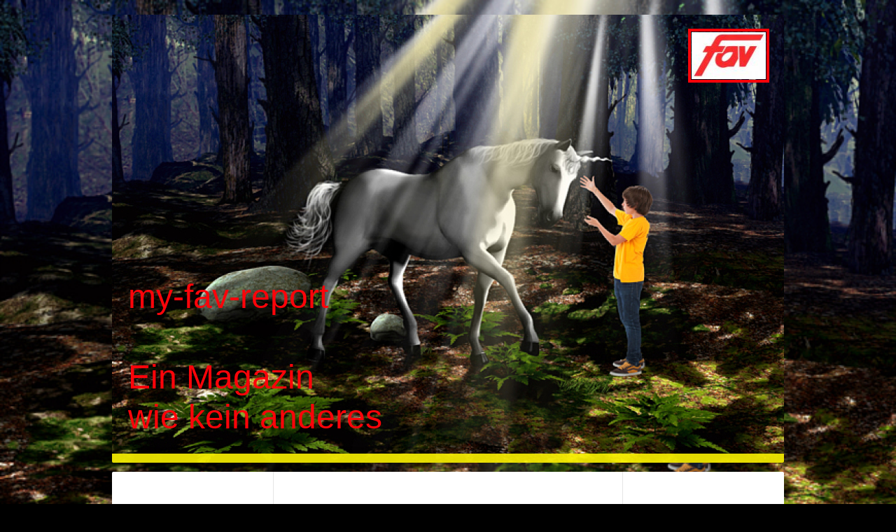

--- FILE ---
content_type: text/html; charset=UTF-8
request_url: https://www.my-fav-report.de/
body_size: 9310
content:
<!DOCTYPE html>
<html lang="de"  ><head prefix="og: http://ogp.me/ns# fb: http://ogp.me/ns/fb# business: http://ogp.me/ns/business#">
    <meta http-equiv="Content-Type" content="text/html; charset=utf-8"/>
    <meta name="generator" content="IONOS MyWebsite"/>
        
    <link rel="dns-prefetch" href="//cdn.website-start.de/"/>
    <link rel="dns-prefetch" href="//119.mod.mywebsite-editor.com"/>
    <link rel="dns-prefetch" href="https://119.sb.mywebsite-editor.com/"/>
    <link rel="shortcut icon" href="//cdn.website-start.de/favicon.ico"/>
        <title>Freier Autoren Verlag - Editorial</title>
    <style type="text/css">@media screen and (max-device-width: 1024px) {.diyw a.switchViewWeb {display: inline !important;}}</style>
    <style type="text/css">@media screen and (min-device-width: 1024px) {
            .mediumScreenDisabled { display:block }
            .smallScreenDisabled { display:block }
        }
        @media screen and (max-device-width: 1024px) { .mediumScreenDisabled { display:none } }
        @media screen and (max-device-width: 568px) { .smallScreenDisabled { display:none } }
                @media screen and (min-width: 1024px) {
            .mobilepreview .mediumScreenDisabled { display:block }
            .mobilepreview .smallScreenDisabled { display:block }
        }
        @media screen and (max-width: 1024px) { .mobilepreview .mediumScreenDisabled { display:none } }
        @media screen and (max-width: 568px) { .mobilepreview .smallScreenDisabled { display:none } }</style>
    <meta name="viewport" content="width=device-width, initial-scale=1, maximum-scale=1, minimal-ui"/>

<meta name="format-detection" content="telephone=no"/>
        <meta name="keywords" content="Autor, Journalist, freier, Journalismus, Buchautor, Autorenschaft, Schreiben, Texte, Redigieren, Recherche, Themenfindung, Chefredaktion, Redaktion"/>
            <meta name="description" content="Freier Autoren Verlag, Meckenbeuren"/>
            <meta name="robots" content="index,follow"/>
        <link href="//cdn.website-start.de/templates/2040/style.css?1758547156484" rel="stylesheet" type="text/css"/>
    <link href="https://www.my-fav-report.de/s/style/theming.css?1706603770" rel="stylesheet" type="text/css"/>
    <link href="//cdn.website-start.de/app/cdn/min/group/web.css?1758547156484" rel="stylesheet" type="text/css"/>
<link href="//cdn.website-start.de/app/cdn/min/moduleserver/css/de_DE/common,counter,shoppingbasket?1758547156484" rel="stylesheet" type="text/css"/>
    <link href="//cdn.website-start.de/app/cdn/min/group/mobilenavigation.css?1758547156484" rel="stylesheet" type="text/css"/>
    <link href="https://119.sb.mywebsite-editor.com/app/logstate2-css.php?site=829391154&amp;t=1769240644" rel="stylesheet" type="text/css"/>

<script type="text/javascript">
    /* <![CDATA[ */
var stagingMode = '';
    /* ]]> */
</script>
<script src="https://119.sb.mywebsite-editor.com/app/logstate-js.php?site=829391154&amp;t=1769240644"></script>

    <link href="//cdn.website-start.de/templates/2040/print.css?1758547156484" rel="stylesheet" media="print" type="text/css"/>
    <script type="text/javascript">
    /* <![CDATA[ */
    var systemurl = 'https://119.sb.mywebsite-editor.com/';
    var webPath = '/';
    var proxyName = '';
    var webServerName = 'www.my-fav-report.de';
    var sslServerUrl = 'https://www.my-fav-report.de';
    var nonSslServerUrl = 'http://www.my-fav-report.de';
    var webserverProtocol = 'http://';
    var nghScriptsUrlPrefix = '//119.mod.mywebsite-editor.com';
    var sessionNamespace = 'DIY_SB';
    var jimdoData = {
        cdnUrl:  '//cdn.website-start.de/',
        messages: {
            lightBox: {
    image : 'Bild',
    of: 'von'
}

        },
        isTrial: 0,
        pageId: 61669    };
    var script_basisID = "829391154";

    diy = window.diy || {};
    diy.web = diy.web || {};

        diy.web.jsBaseUrl = "//cdn.website-start.de/s/build/";

    diy.context = diy.context || {};
    diy.context.type = diy.context.type || 'web';
    /* ]]> */
</script>

<script type="text/javascript" src="//cdn.website-start.de/app/cdn/min/group/web.js?1758547156484" crossorigin="anonymous"></script><script type="text/javascript" src="//cdn.website-start.de/s/build/web.bundle.js?1758547156484" crossorigin="anonymous"></script><script type="text/javascript" src="//cdn.website-start.de/app/cdn/min/group/mobilenavigation.js?1758547156484" crossorigin="anonymous"></script><script src="//cdn.website-start.de/app/cdn/min/moduleserver/js/de_DE/common,counter,shoppingbasket?1758547156484"></script>
<script type="text/javascript" src="https://cdn.website-start.de/proxy/apps/static/resource/dependencies/"></script><script type="text/javascript">
                    if (typeof require !== 'undefined') {
                        require.config({
                            waitSeconds : 10,
                            baseUrl : 'https://cdn.website-start.de/proxy/apps/static/js/'
                        });
                    }
                </script><script type="text/javascript" src="//cdn.website-start.de/app/cdn/min/group/pfcsupport.js?1758547156484" crossorigin="anonymous"></script>    <meta property="og:type" content="business.business"/>
    <meta property="og:url" content="https://www.my-fav-report.de/"/>
    <meta property="og:title" content="Freier Autoren Verlag - Editorial"/>
            <meta property="og:description" content="Freier Autoren Verlag, Meckenbeuren"/>
                <meta property="og:image" content="https://www.my-fav-report.de/s/misc/logo.jpg?t=1763090941"/>
        <meta property="business:contact_data:country_name" content="Deutschland"/>
    <meta property="business:contact_data:street_address" content="Wiesentalstraße 40"/>
    <meta property="business:contact_data:locality" content="Meckenbeuren"/>
    
    <meta property="business:contact_data:email" content="friedrichshafen-autoren-verlag@gmx.info"/>
    <meta property="business:contact_data:postal_code" content="88074"/>
    <meta property="business:contact_data:phone_number" content=" 75429806633"/>
    
    
</head>


<body class="body diyBgActive  startpage cc-pagemode-default diyfeSidebarRight diy-market-de_DE" data-pageid="61669" id="page-61669">
    
    <div class="diyw">
        <div class="diyweb diywebSingleNav">
	<div class="diywebContainer">
		<div class="diyfeMobileNav">
		
<nav id="diyfeMobileNav" class="diyfeCA diyfeCA1" role="navigation">
    <a title="Navigation aufklappen/zuklappen">Navigation aufklappen/zuklappen</a>
    <ul class="mainNav1"><li class="current hasSubNavigation"><a data-page-id="61669" href="https://www.my-fav-report.de/" class="current level_1"><span>Editorial</span></a></li><li class=" hasSubNavigation"><a data-page-id="61672" href="https://www.my-fav-report.de/impressum/" class=" level_1"><span>Impressum</span></a></li><li class=" hasSubNavigation"><a data-page-id="339290" href="https://www.my-fav-report.de/change-org-klimagipfel-und-koalitionsvertrag-kohleausstieg-jetzt-beginnen/" class=" level_1"><span>change.org: Klimagipfel und Koalitionsvertrag: Kohleausstieg JETZT beginnen!</span></a></li><li class=" hasSubNavigation"><a data-page-id="223100" href="https://www.my-fav-report.de/change-org-lässt-die-eu-die-elefanten-im-stich-die-elefanten-brauchen-uns/" class=" level_1"><span>change.org: Lässt die EU die Elefanten im Stich? Die Elefanten brauchen uns</span></a></li><li class=" hasSubNavigation"><a data-page-id="335126" href="https://www.my-fav-report.de/change-org-für-gerechte-und-nachhaltige-politik-im-interesse-der-zukünftigen-generationen/" class=" level_1"><span>change.org: Für gerechte und nachhaltige Politik im Interesse der zukünftigen Generationen</span></a></li><li class=" hasSubNavigation"><a data-page-id="333080" href="https://www.my-fav-report.de/change-org-auf-den-tisch-hauen-für-hebammen-frauen-brauchen-hebammen/" class=" level_1"><span>change.org: Auf den Tisch hauen für Hebammen! Frauen brauchen Hebammen!</span></a></li><li class=" hasSubNavigation"><a data-page-id="332994" href="https://www.my-fav-report.de/change-org-petition-erfolg-aldi-ohne-plastik/" class=" level_1"><span>change.org-Petition: Erfolg! ALDI ohne Plastik!</span></a></li><li class=" hasSubNavigation"><a data-page-id="332847" href="https://www.my-fav-report.de/change-org-update-zur-schweinehochhaus-kampagne/" class=" level_1"><span>change.org: Update zur Schweinehochhaus-Kampagne</span></a></li><li class=" hasSubNavigation"><a data-page-id="225418" href="https://www.my-fav-report.de/change-org-haribo-stoppt-den-verpackungswahn/" class=" level_1"><span>change.org: Haribo, stoppt den Verpackungswahn!</span></a></li><li class=" hasSubNavigation"><a data-page-id="323682" href="https://www.my-fav-report.de/change-org-befreit-deutschland-und-österreich-jetzt-von-unnötigem-plastikmüll/" class=" level_1"><span>change.org: Befreit Deutschland und Österreich jetzt von unnötigem Plastikmüll</span></a></li><li class=" hasSubNavigation"><a data-page-id="223089" href="https://www.my-fav-report.de/change-org-petition-gestorben-wird-zuhause-ja-zum-sterbefasten/" class=" level_1"><span>change.org-Petition: Gestorben wird Zuhause - Ja zum Sterbefasten!</span></a></li><li class=" hasSubNavigation"><a data-page-id="81803" href="https://www.my-fav-report.de/change-org-fordert-bundesweites-wildtierverbot-im-zirkus/" class=" level_1"><span>change.org fordert Bundesweites Wildtierverbot im Zirkus</span></a></li></ul></nav>
	</div>
		<div class="diywebEmotionHeader diyfeCA diyfeCA2">
			<div class="diywebLiveArea">
				
<style type="text/css" media="all">
.diyw div#emotion-header {
        max-width: 960px;
        max-height: 640px;
                background: #EEEEEE;
    }

.diyw div#emotion-header-title-bg {
    left: 0%;
    top: 39%;
    width: 100%;
    height: 2%;

    background-color: #fcf302;
    opacity: 0.90;
    filter: alpha(opacity = 89.79);
    }
.diyw img#emotion-header-logo {
    left: 85.78%;
    top: 3.10%;
    background: transparent;
            width: 10.94%;
        height: 10.47%;
                border: 4px solid #fd040a;
        padding: 1px;
        }

.diyw div#emotion-header strong#emotion-header-title {
    left: 6%;
    top: 39%;
    color: #fd040a;
        font: normal normal 48px/120% Impact, Charcoal, sans-serif;
}

.diyw div#emotion-no-bg-container{
    max-height: 640px;
}

.diyw div#emotion-no-bg-container .emotion-no-bg-height {
    margin-top: 66.67%;
}
</style>
<div id="emotion-header" data-action="loadView" data-params="active" data-imagescount="1">
            <img src="https://www.my-fav-report.de/s/img/emotionheader1178399.jpg?1690698024.960px.640px" id="emotion-header-img" alt=""/>
            
        <div id="ehSlideshowPlaceholder">
            <div id="ehSlideShow">
                <div class="slide-container">
                                        <div style="background-color: #EEEEEE">
                            <img src="https://www.my-fav-report.de/s/img/emotionheader1178399.jpg?1690698024.960px.640px" alt=""/>
                        </div>
                                    </div>
            </div>
        </div>


        <script type="text/javascript">
        //<![CDATA[
                diy.module.emotionHeader.slideShow.init({ slides: [{"url":"https:\/\/www.my-fav-report.de\/s\/img\/emotionheader1178399.jpg?1690698024.960px.640px","image_alt":"","bgColor":"#EEEEEE"}] });
        //]]>
        </script>

    
                        <a href="https://www.my-fav-report.de/">
        
                    <img id="emotion-header-logo" src="https://www.my-fav-report.de/s/misc/logo.jpg?t=1763090941" alt=""/>
        
                    </a>
            
                  	<div id="emotion-header-title-bg"></div>
    
            <strong id="emotion-header-title" style="text-align: left">my-fav-report

Ein Magazin 
wie kein anderes</strong>
                    <div class="notranslate">
                <svg xmlns="http://www.w3.org/2000/svg" version="1.1" id="emotion-header-title-svg" viewBox="0 0 960 640" preserveAspectRatio="xMinYMin meet"><text style="font-family:Impact, Charcoal, sans-serif;font-size:48px;font-style:normal;font-weight:normal;fill:#fd040a;line-height:1.2em;"><tspan x="0" style="text-anchor: start" dy="0.95em">my-fav-report</tspan><tspan x="0" style="text-anchor: start" dy="1.2em"> </tspan><tspan x="0" style="text-anchor: start" dy="1.2em">Ein Magazin </tspan><tspan x="0" style="text-anchor: start" dy="1.2em">wie kein anderes</tspan></text></svg>
            </div>
            
    
    <script type="text/javascript">
    //<![CDATA[
    (function ($) {
        function enableSvgTitle() {
                        var titleSvg = $('svg#emotion-header-title-svg'),
                titleHtml = $('#emotion-header-title'),
                emoWidthAbs = 960,
                emoHeightAbs = 640,
                offsetParent,
                titlePosition,
                svgBoxWidth,
                svgBoxHeight;

                        if (titleSvg.length && titleHtml.length) {
                offsetParent = titleHtml.offsetParent();
                titlePosition = titleHtml.position();
                svgBoxWidth = titleHtml.width();
                svgBoxHeight = titleHtml.height();

                                titleSvg.get(0).setAttribute('viewBox', '0 0 ' + svgBoxWidth + ' ' + svgBoxHeight);
                titleSvg.css({
                   left: Math.roundTo(100 * titlePosition.left / offsetParent.width(), 3) + '%',
                   top: Math.roundTo(100 * titlePosition.top / offsetParent.height(), 3) + '%',
                   width: Math.roundTo(100 * svgBoxWidth / emoWidthAbs, 3) + '%',
                   height: Math.roundTo(100 * svgBoxHeight / emoHeightAbs, 3) + '%'
                });

                titleHtml.css('visibility','hidden');
                titleSvg.css('visibility','visible');
            }
        }

        
            var posFunc = function($, overrideSize) {
                var elems = [], containerWidth, containerHeight;
                                    elems.push({
                        selector: '#emotion-header-title',
                        overrideSize: true,
                        horPos: 3.85,
                        vertPos: 90.5                    });
                    lastTitleWidth = $('#emotion-header-title').width();
                                                elems.push({
                    selector: '#emotion-header-title-bg',
                    horPos: 0,
                    vertPos: 100                });
                                
                containerWidth = parseInt('960');
                containerHeight = parseInt('640');

                for (var i = 0; i < elems.length; ++i) {
                    var el = elems[i],
                        $el = $(el.selector),
                        pos = {
                            left: el.horPos,
                            top: el.vertPos
                        };
                    if (!$el.length) continue;
                    var anchorPos = $el.anchorPosition();
                    anchorPos.$container = $('#emotion-header');

                    if (overrideSize === true || el.overrideSize === true) {
                        anchorPos.setContainerSize(containerWidth, containerHeight);
                    } else {
                        anchorPos.setContainerSize(null, null);
                    }

                    var pxPos = anchorPos.fromAnchorPosition(pos),
                        pcPos = anchorPos.toPercentPosition(pxPos);

                    var elPos = {};
                    if (!isNaN(parseFloat(pcPos.top)) && isFinite(pcPos.top)) {
                        elPos.top = pcPos.top + '%';
                    }
                    if (!isNaN(parseFloat(pcPos.left)) && isFinite(pcPos.left)) {
                        elPos.left = pcPos.left + '%';
                    }
                    $el.css(elPos);
                }

                // switch to svg title
                enableSvgTitle();
            };

                        var $emotionImg = jQuery('#emotion-header-img');
            if ($emotionImg.length > 0) {
                // first position the element based on stored size
                posFunc(jQuery, true);

                // trigger reposition using the real size when the element is loaded
                var ehLoadEvTriggered = false;
                $emotionImg.one('load', function(){
                    posFunc(jQuery);
                    ehLoadEvTriggered = true;
                                        diy.module.emotionHeader.slideShow.start();
                                    }).each(function() {
                                        if(this.complete || typeof this.complete === 'undefined') {
                        jQuery(this).load();
                    }
                });

                                noLoadTriggeredTimeoutId = setTimeout(function() {
                    if (!ehLoadEvTriggered) {
                        posFunc(jQuery);
                    }
                    window.clearTimeout(noLoadTriggeredTimeoutId)
                }, 5000);//after 5 seconds
            } else {
                jQuery(function(){
                    posFunc(jQuery);
                });
            }

                        if (jQuery.isBrowser && jQuery.isBrowser.ie8) {
                var longTitleRepositionCalls = 0;
                longTitleRepositionInterval = setInterval(function() {
                    if (lastTitleWidth > 0 && lastTitleWidth != jQuery('#emotion-header-title').width()) {
                        posFunc(jQuery);
                    }
                    longTitleRepositionCalls++;
                    // try this for 5 seconds
                    if (longTitleRepositionCalls === 5) {
                        window.clearInterval(longTitleRepositionInterval);
                    }
                }, 1000);//each 1 second
            }

            }(jQuery));
    //]]>
    </script>

    </div>

			</div>
		</div>
		<div class="diywebContent">
			<div class="diywebLiveArea diyfeCA diyfeCA1">
				<div class="diywebNav diywebNav123">
					<div class="diywebGutter">
						<div class="webnavigation"><ul id="mainNav1" class="mainNav1"><li class="navTopItemGroup_1"><a data-page-id="61669" href="https://www.my-fav-report.de/" class="current level_1"><span>Editorial</span></a></li><li class="navTopItemGroup_2"><a data-page-id="61672" href="https://www.my-fav-report.de/impressum/" class="level_1"><span>Impressum</span></a></li><li class="navTopItemGroup_3"><a data-page-id="339290" href="https://www.my-fav-report.de/change-org-klimagipfel-und-koalitionsvertrag-kohleausstieg-jetzt-beginnen/" class="level_1"><span>change.org: Klimagipfel und Koalitionsvertrag: Kohleausstieg JETZT beginnen!</span></a></li><li class="navTopItemGroup_4"><a data-page-id="223100" href="https://www.my-fav-report.de/change-org-lässt-die-eu-die-elefanten-im-stich-die-elefanten-brauchen-uns/" class="level_1"><span>change.org: Lässt die EU die Elefanten im Stich? Die Elefanten brauchen uns</span></a></li><li class="navTopItemGroup_5"><a data-page-id="335126" href="https://www.my-fav-report.de/change-org-für-gerechte-und-nachhaltige-politik-im-interesse-der-zukünftigen-generationen/" class="level_1"><span>change.org: Für gerechte und nachhaltige Politik im Interesse der zukünftigen Generationen</span></a></li><li class="navTopItemGroup_6"><a data-page-id="333080" href="https://www.my-fav-report.de/change-org-auf-den-tisch-hauen-für-hebammen-frauen-brauchen-hebammen/" class="level_1"><span>change.org: Auf den Tisch hauen für Hebammen! Frauen brauchen Hebammen!</span></a></li><li class="navTopItemGroup_7"><a data-page-id="332994" href="https://www.my-fav-report.de/change-org-petition-erfolg-aldi-ohne-plastik/" class="level_1"><span>change.org-Petition: Erfolg! ALDI ohne Plastik!</span></a></li><li class="navTopItemGroup_8"><a data-page-id="332847" href="https://www.my-fav-report.de/change-org-update-zur-schweinehochhaus-kampagne/" class="level_1"><span>change.org: Update zur Schweinehochhaus-Kampagne</span></a></li><li class="navTopItemGroup_9"><a data-page-id="225418" href="https://www.my-fav-report.de/change-org-haribo-stoppt-den-verpackungswahn/" class="level_1"><span>change.org: Haribo, stoppt den Verpackungswahn!</span></a></li><li class="navTopItemGroup_10"><a data-page-id="323682" href="https://www.my-fav-report.de/change-org-befreit-deutschland-und-österreich-jetzt-von-unnötigem-plastikmüll/" class="level_1"><span>change.org: Befreit Deutschland und Österreich jetzt von unnötigem Plastikmüll</span></a></li><li class="navTopItemGroup_11"><a data-page-id="223089" href="https://www.my-fav-report.de/change-org-petition-gestorben-wird-zuhause-ja-zum-sterbefasten/" class="level_1"><span>change.org-Petition: Gestorben wird Zuhause - Ja zum Sterbefasten!</span></a></li><li class="navTopItemGroup_12"><a data-page-id="81803" href="https://www.my-fav-report.de/change-org-fordert-bundesweites-wildtierverbot-im-zirkus/" class="level_1"><span>change.org fordert Bundesweites Wildtierverbot im Zirkus</span></a></li></ul></div>
					</div>
				</div>
				<div class="diywebMain">
					<div class="diywebGutter">
						
        <div id="content_area">
        	<div id="content_start"></div>
        	
        
        <div id="matrix_152936" class="sortable-matrix" data-matrixId="152936"><div class="n module-type-text diyfeLiveArea "> <h1 style="padding: 0px; color: rgb(83, 83, 83); font-family: Times New Roman, Times, serif; font-size: 28px; -ms-word-wrap: break-word;"><span style="font-size:36px;"><span style="color: rgb(253, 4, 10);">Editorial  Januar 2024</span></span></h1> </div><div class="n module-type-imageSubtitle diyfeLiveArea "> <div class="clearover imageSubtitle" id="imageSubtitle-6365146">
    <div class="align-container align-left" style="max-width: 177px">
        <a class="imagewrapper" href="https://www.my-fav-report.de/s/cc_images/teaserbox_5774976.jpg?t=1651319855" rel="lightbox[6365146]" title="Lukas, Praktikant und Jugendreporter">
            <img id="image_5774976" src="https://www.my-fav-report.de/s/cc_images/cache_5774976.jpg?t=1651319855" alt="" style="max-width: 177px; height:auto"/>
        </a>

                <span class="caption">Lukas, Praktikant und Jugendreporter</span>
        
    </div>

</div>

<script type="text/javascript">
//<![CDATA[
jQuery(function($) {
    var $target = $('#imageSubtitle-6365146');

    if ($.fn.swipebox && Modernizr.touch) {
        $target
            .find('a[rel*="lightbox"]')
            .addClass('swipebox')
            .swipebox();
    } else {
        $target.tinyLightbox({
            item: 'a[rel*="lightbox"]',
            cycle: false,
            hideNavigation: true
        });
    }
});
//]]>
</script>
 </div><div class="n module-type-text diyfeLiveArea "> <p><span style="color:#000000;"><span style="font-size:20px;"><span style="font-family: noticia\ text, georgia, times\ new\ roman, serif;">Guten Tag liebe my-fav-report Freundinnen und
Freunde, </span></span></span></p>
<p> </p>
<p><span style="color:#000000;"><span style="font-size:20px;"><span style="font-weight:700;"><span style="background-color:#ffffff;"><span style="font-family:century gothic,avant garde,muli,sans-serif;">Das Schlimmste, was Dir im Jahr 2024 passieren kann, ist an einen Menschen zu geraten, der durch seinen Egoismus andere Menschen verletzt,
verarscht und kaputt macht, sich dabei gut fühlt und sich keiner Schuld bewußt ist - Menschen dieser Art, kann man nur wünschen, dass sie an einen noch egoistischeren Menschen kommen, um das zu
erfahren, was sie anderen mit ihrer menschen-verachtenden Verhaltensweise antun.</span></span></span></span></span></p> </div><div class="n module-type-text diyfeLiveArea "> <p><span style="color:#000000;">Herzliche Grüße</span></p>
<p><span style="color:#000000;"><span style="font-family:merriweather,georgia,times new roman,serif;">Euer Lukas</span></span></p> </div><div class="n module-type-hr diyfeLiveArea "> <div style="padding: 0px 0px">
    <div class="hr"></div>
</div>
 </div><div class="n module-type-video diyfeLiveArea "> <iframe id="video4eb0c122a5aa53d0523aa4ff47493e0e" type="text/html" width="425" height="350" src="//www.youtube.com/embed/GXTAMf2FrlM?fs=1&amp;wmode=opaque&amp;rel=0" frameborder="0" allowFullScreen="1"></iframe><script type="text/javascript">
/* <![CDATA[ */
(function(){
    var video = jQuery("#video4eb0c122a5aa53d0523aa4ff47493e0e");
    var ratio = video.height() / video.width();
    var parent = video.parent();
    var maxWidth = Math.min(425, parent.width());
    video.width(maxWidth);
    video.height(video.width() * ratio);
})();
/* ]]> */
</script> </div><div class="n module-type-hr diyfeLiveArea "> <div style="padding: 0px 0px">
    <div class="hr"></div>
</div>
 </div><div class="n module-type-imageSubtitle diyfeLiveArea "> <div class="clearover imageSubtitle imageFitWidth" id="imageSubtitle-11839928">
    <div class="align-container align-left" style="max-width: 407px">
        <a class="imagewrapper" href="https://www.my-fav-report.de/s/cc_images/teaserbox_14753128.jpg?t=1690698139" rel="lightbox[11839928]">
            <img id="image_14753128" src="https://www.my-fav-report.de/s/cc_images/cache_14753128.jpg?t=1690698139" alt="" style="max-width: 407px; height:auto"/>
        </a>

        
    </div>

</div>

<script type="text/javascript">
//<![CDATA[
jQuery(function($) {
    var $target = $('#imageSubtitle-11839928');

    if ($.fn.swipebox && Modernizr.touch) {
        $target
            .find('a[rel*="lightbox"]')
            .addClass('swipebox')
            .swipebox();
    } else {
        $target.tinyLightbox({
            item: 'a[rel*="lightbox"]',
            cycle: false,
            hideNavigation: true
        });
    }
});
//]]>
</script>
 </div><div class="n module-type-text diyfeLiveArea "> <p>Foto: fav-Archiv, digitalblasphemie, National Geographic / Pinterest</p> </div><div class="n module-type-hr diyfeLiveArea "> <div style="padding: 0px 0px">
    <div class="hr"></div>
</div>
 </div><div class="n module-type-video diyfeLiveArea "> <iframe id="video7582b7b90b5009ce2145430079cb74a7" type="text/html" width="425" height="350" src="//www.youtube.com/embed/4eIHlSIyTEY?fs=1&amp;wmode=opaque&amp;rel=0" frameborder="0" allowFullScreen="1"></iframe><script type="text/javascript">
/* <![CDATA[ */
(function(){
    var video = jQuery("#video7582b7b90b5009ce2145430079cb74a7");
    var ratio = video.height() / video.width();
    var parent = video.parent();
    var maxWidth = Math.min(425, parent.width());
    video.width(maxWidth);
    video.height(video.width() * ratio);
})();
/* ]]> */
</script> </div><div class="n module-type-hr diyfeLiveArea "> <div style="padding: 0px 0px">
    <div class="hr"></div>
</div>
 </div><div class="n module-type-text diyfeLiveArea "> <p style="font: 18.2px/25.48px Arial, Helvetica, sans-serif; padding: 0px; color: rgb(71, 71, 71); text-transform: none; text-indent: 0px; letter-spacing: normal; word-spacing: 0px; white-space: normal; -ms-word-wrap: break-word; widows: 1; font-size-adjust: none; font-stretch: normal; -webkit-text-stroke-width: 0px;">
<span style="color: rgb(50, 105, 30);"><span style="font-size: 20px;"><strong style="font-weight: bold;">"Wenn kein Mensch mehr die Wahrheit suchen und verbreiten wird, dann verkommt alles Bestehende
auf der Erde, denn nur in der Wahrheit sind Gerechtigkeit, Frieden und Leben!"</strong></span></span></p>
<p style="font: 18.2px/25.48px Arial, Helvetica, sans-serif; padding: 0px; text-align: right; color: rgb(71, 71, 71); text-transform: none; text-indent: 0px; letter-spacing: normal; word-spacing: 0px; white-space: normal; widows: 1; font-size-adjust: none; font-stretch: normal; -webkit-text-stroke-width: 0px;">
<span style="color: rgb(3, 37, 188);"><em style="text-align: justify; color: rgb(253, 4, 10); line-height: 25.48px; font-size: 18.2px;">Friedrich von Schiller</em></span></p>
<p style="font: 18.2px/25.48px Arial, Helvetica, sans-serif; padding: 0px; text-align: right; color: rgb(71, 71, 71); text-transform: none; text-indent: 0px; letter-spacing: normal; word-spacing: 0px; white-space: normal; widows: 1; font-size-adjust: none; font-stretch: normal; -webkit-text-stroke-width: 0px;">
<span style="color: rgb(3, 37, 188);"><em style="text-align: justify; color: rgb(253, 4, 10); line-height: 25.48px; font-size: 18.2px;">Deutscher Dichter (1759 - 1805)</em></span></p> </div><div class="n module-type-imageSubtitle diyfeLiveArea "> <div class="clearover imageSubtitle imageFitWidth" id="imageSubtitle-10409217">
    <div class="align-container align-left" style="max-width: 407px">
        <a class="imagewrapper" href="https://www.my-fav-report.de/s/cc_images/teaserbox_11844696.jpg?t=1533915383" rel="lightbox[10409217]">
            <img id="image_11844696" src="https://www.my-fav-report.de/s/cc_images/cache_11844696.jpg?t=1533915383" alt="" style="max-width: 407px; height:auto"/>
        </a>

        
    </div>

</div>

<script type="text/javascript">
//<![CDATA[
jQuery(function($) {
    var $target = $('#imageSubtitle-10409217');

    if ($.fn.swipebox && Modernizr.touch) {
        $target
            .find('a[rel*="lightbox"]')
            .addClass('swipebox')
            .swipebox();
    } else {
        $target.tinyLightbox({
            item: 'a[rel*="lightbox"]',
            cycle: false,
            hideNavigation: true
        });
    }
});
//]]>
</script>
 </div><div class="n module-type-imageSubtitle diyfeLiveArea "> <div class="clearover imageSubtitle imageFitWidth" id="imageSubtitle-10030819">
    <div class="align-container align-left" style="max-width: 407px">
        <a class="imagewrapper" href="https://www.my-fav-report.de/s/cc_images/teaserbox_11102530.jpg?t=1524365378" rel="lightbox[10030819]" title="Bild:  Der liebevollste Malteserhund und ein wundervoller Kamerad in der fav-report-Redaktion: Moritz (17,6 Jahre alt)">
            <img id="image_11102530" src="https://www.my-fav-report.de/s/cc_images/cache_11102530.jpg?t=1524365378" alt="" style="max-width: 407px; height:auto"/>
        </a>

                <span class="caption">Bild:  Der liebevollste Malteserhund und ein wundervoller Kamerad in der fav-report-Redaktion: Moritz (17,6 Jahre alt)</span>
        
    </div>

</div>

<script type="text/javascript">
//<![CDATA[
jQuery(function($) {
    var $target = $('#imageSubtitle-10030819');

    if ($.fn.swipebox && Modernizr.touch) {
        $target
            .find('a[rel*="lightbox"]')
            .addClass('swipebox')
            .swipebox();
    } else {
        $target.tinyLightbox({
            item: 'a[rel*="lightbox"]',
            cycle: false,
            hideNavigation: true
        });
    }
});
//]]>
</script>
 </div><div class="n module-type-imageSubtitle diyfeLiveArea "> <div class="clearover imageSubtitle imageFitWidth" id="imageSubtitle-10109583">
    <div class="align-container align-left" style="max-width: 407px">
        <a class="imagewrapper" href="https://www.my-fav-report.de/s/cc_images/teaserbox_11263316.jpg?t=1525003310" rel="lightbox[10109583]">
            <img id="image_11263316" src="https://www.my-fav-report.de/s/cc_images/cache_11263316.jpg?t=1525003310" alt="" style="max-width: 407px; height:auto"/>
        </a>

        
    </div>

</div>

<script type="text/javascript">
//<![CDATA[
jQuery(function($) {
    var $target = $('#imageSubtitle-10109583');

    if ($.fn.swipebox && Modernizr.touch) {
        $target
            .find('a[rel*="lightbox"]')
            .addClass('swipebox')
            .swipebox();
    } else {
        $target.tinyLightbox({
            item: 'a[rel*="lightbox"]',
            cycle: false,
            hideNavigation: true
        });
    }
});
//]]>
</script>
 </div><div class="n module-type-imageSubtitle diyfeLiveArea "> <div class="clearover imageSubtitle imageFitWidth" id="imageSubtitle-10109584">
    <div class="align-container align-left" style="max-width: 407px">
        <a class="imagewrapper" href="https://www.my-fav-report.de/s/cc_images/teaserbox_11263317.jpg?t=1525003390" rel="lightbox[10109584]" title="Moritz beim beten">
            <img id="image_11263317" src="https://www.my-fav-report.de/s/cc_images/cache_11263317.jpg?t=1525003390" alt="" style="max-width: 407px; height:auto"/>
        </a>

                <span class="caption">Moritz beim beten</span>
        
    </div>

</div>

<script type="text/javascript">
//<![CDATA[
jQuery(function($) {
    var $target = $('#imageSubtitle-10109584');

    if ($.fn.swipebox && Modernizr.touch) {
        $target
            .find('a[rel*="lightbox"]')
            .addClass('swipebox')
            .swipebox();
    } else {
        $target.tinyLightbox({
            item: 'a[rel*="lightbox"]',
            cycle: false,
            hideNavigation: true
        });
    }
});
//]]>
</script>
 </div><div class="n module-type-hr diyfeLiveArea "> <div style="padding: 0px 0px">
    <div class="hr"></div>
</div>
 </div><div class="n module-type-video diyfeLiveArea "> <iframe id="videod969845b0ac0089ad7464d022bfb7709" type="text/html" width="425" height="350" src="//www.youtube.com/embed/2UR3Xkp1IdA?fs=1&amp;wmode=opaque&amp;rel=0" frameborder="0" allowFullScreen="1"></iframe><script type="text/javascript">
/* <![CDATA[ */
(function(){
    var video = jQuery("#videod969845b0ac0089ad7464d022bfb7709");
    var ratio = video.height() / video.width();
    var parent = video.parent();
    var maxWidth = Math.min(425, parent.width());
    video.width(maxWidth);
    video.height(video.width() * ratio);
})();
/* ]]> */
</script> </div><div class="n module-type-video diyfeLiveArea "> <iframe id="video6e62f6577726a0fe2b7303025671a95c" type="text/html" width="425" height="350" src="//www.youtube.com/embed/4MCjU-Du3eI?fs=1&amp;wmode=opaque&amp;rel=0" frameborder="0" allowFullScreen="1"></iframe><script type="text/javascript">
/* <![CDATA[ */
(function(){
    var video = jQuery("#video6e62f6577726a0fe2b7303025671a95c");
    var ratio = video.height() / video.width();
    var parent = video.parent();
    var maxWidth = Math.min(425, parent.width());
    video.width(maxWidth);
    video.height(video.width() * ratio);
})();
/* ]]> */
</script> </div><div class="n module-type-video diyfeLiveArea "> <iframe id="video2752c2900943c4137db5d2140096fc55" type="text/html" width="425" height="350" src="//www.youtube.com/embed/nV-uM8niNQk?fs=1&amp;wmode=opaque&amp;rel=0" frameborder="0" allowFullScreen="1"></iframe><script type="text/javascript">
/* <![CDATA[ */
(function(){
    var video = jQuery("#video2752c2900943c4137db5d2140096fc55");
    var ratio = video.height() / video.width();
    var parent = video.parent();
    var maxWidth = Math.min(425, parent.width());
    video.width(maxWidth);
    video.height(video.width() * ratio);
})();
/* ]]> */
</script> </div><div class="n module-type-video diyfeLiveArea "> <iframe id="video9ab261ac872734a03f45cb53c57a4f8d" type="text/html" width="425" height="350" src="//www.youtube.com/embed/u9Dg-g7t2l4?fs=1&amp;wmode=opaque&amp;rel=0" frameborder="0" allowFullScreen="1"></iframe><script type="text/javascript">
/* <![CDATA[ */
(function(){
    var video = jQuery("#video9ab261ac872734a03f45cb53c57a4f8d");
    var ratio = video.height() / video.width();
    var parent = video.parent();
    var maxWidth = Math.min(425, parent.width());
    video.width(maxWidth);
    video.height(video.width() * ratio);
})();
/* ]]> */
</script> </div><div class="n module-type-video diyfeLiveArea "> <iframe id="video8e77ebffde42b1f88c20ce3c97747731" type="text/html" width="425" height="350" src="//www.youtube.com/embed/yoqt1URYP-8?fs=1&amp;wmode=opaque&amp;rel=0" frameborder="0" allowFullScreen="1"></iframe><script type="text/javascript">
/* <![CDATA[ */
(function(){
    var video = jQuery("#video8e77ebffde42b1f88c20ce3c97747731");
    var ratio = video.height() / video.width();
    var parent = video.parent();
    var maxWidth = Math.min(425, parent.width());
    video.width(maxWidth);
    video.height(video.width() * ratio);
})();
/* ]]> */
</script> </div></div>
        
        
        </div>
					</div>
				</div>
				<div class="diywebSecondary diyfeCA diyfeCA3">
					<div class="diywebSidebar">
						<div class="diywebGutter">
							<div id="matrix_152935" class="sortable-matrix" data-matrixId="152935"><div class="n module-type-imageSubtitle diyfeLiveArea "> <div class="clearover imageSubtitle imageFitWidth" id="imageSubtitle-1361263">
    <div class="align-container align-left" style="max-width: 180px">
        <a class="imagewrapper" href="http://www.fav-report.de/" target="_blank" title="Januar 2024">
            <img id="image_855047" src="https://www.my-fav-report.de/s/cc_images/cache_855047.jpg?t=1478435796" alt="" style="max-width: 180px; height:auto"/>
        </a>

                <span class="caption">Januar 2024</span>
        
    </div>

</div>

<script type="text/javascript">
//<![CDATA[
jQuery(function($) {
    var $target = $('#imageSubtitle-1361263');

    if ($.fn.swipebox && Modernizr.touch) {
        $target
            .find('a[rel*="lightbox"]')
            .addClass('swipebox')
            .swipebox();
    } else {
        $target.tinyLightbox({
            item: 'a[rel*="lightbox"]',
            cycle: false,
            hideNavigation: true
        });
    }
});
//]]>
</script>
 </div><div class="n module-type-hr diyfeLiveArea "> <div style="padding: 0px 0px">
    <div class="hr"></div>
</div>
 </div><div class="n module-type-text diyfeLiveArea "> <p><span style="color:#32691E;"><span style="font-size: 24px;">aktuelle Besucherzahl:</span></span></p> </div><div class="n module-type-remoteModule-counter diyfeLiveArea ">             <div id="modul_2324551_content"><div id="NGH2324551_" class="counter apsinth-clear">
		<div class="ngh-counter ngh-counter-skin-00new_counter02c" style="border:6px solid #fcf302;height:26px"><div class="char" style="width:10px;height:26px"></div><div class="char" style="background-position:-127px 0px;width:13px;height:26px"></div><div class="char" style="background-position:-114px 0px;width:13px;height:26px"></div><div class="char" style="background-position:-23px 0px;width:13px;height:26px"></div><div class="char" style="background-position:-147px 0px;width:4px;height:26px"></div><div class="char" style="background-position:-36px 0px;width:13px;height:26px"></div><div class="char" style="background-position:-23px 0px;width:13px;height:26px"></div><div class="char" style="background-position:-10px 0px;width:13px;height:26px"></div><div class="char" style="background-position:-221px 0px;width:12px;height:26px"></div></div>		<div class="apsinth-clear"></div>
</div>
</div><script>/* <![CDATA[ */var __NGHModuleInstanceData2324551 = __NGHModuleInstanceData2324551 || {};__NGHModuleInstanceData2324551.server = 'http://119.mod.mywebsite-editor.com';__NGHModuleInstanceData2324551.data_web = {"content":1092321};var m = mm[2324551] = new Counter(2324551,2712,'counter');if (m.initView_main != null) m.initView_main();/* ]]> */</script>
         </div><div class="n module-type-hr diyfeLiveArea "> <div style="padding: 0px 0px">
    <div class="hr"></div>
</div>
 </div><div class="n module-type-text diyfeLiveArea "> <div>
<p align="center" style="padding:0px;word-wrap:break-word;color:rgb(117, 117, 117);font-family:Times New Roman, Times, serif;font-size:18px;font-weight:bold;line-height:25.2px;"><span lang="EN-US" xml:lang="EN-US"><span style="font-size:18pt;"><span style="font-family:impact,sans-serif;"><span style="color:red;">my- fav-report  </span></span></span></span></p>
<p align="center" style="padding:0px;word-wrap:break-word;color:rgb(117, 117, 117);font-family:Times New Roman, Times, serif;font-size:18px;font-weight:bold;line-height:25.2px;"><em><span lang="de" xml:lang="de"><span style="font-family:ethnocentric;"><span style="color:#00b050;">Das Internet-Magazin</span></span></span></em></p>
<p align="center" style="padding:0px;word-wrap:break-word;color:rgb(117, 117, 117);font-family:Times New Roman, Times, serif;font-size:18px;font-weight:bold;line-height:25.2px;"><em><span lang="de" xml:lang="de"><span style="font-family:ethnocentric;"><span style="color:#00b050;">Ein Magazin wie kein anderes</span></span></span></em></p>
</div> </div><div class="n module-type-imageSubtitle diyfeLiveArea "> <div class="clearover imageSubtitle" id="imageSubtitle-7689149">
    <div class="align-container align-center" style="max-width: 287px">
        <a class="imagewrapper" href="https://www.my-fav-report.de/s/cc_images/teaserbox_7666071.jpg?t=1492787662" rel="lightbox[7689149]">
            <img id="image_7666071" src="https://www.my-fav-report.de/s/cc_images/cache_7666071.jpg?t=1492787662" alt="" style="max-width: 287px; height:auto"/>
        </a>

        
    </div>

</div>

<script type="text/javascript">
//<![CDATA[
jQuery(function($) {
    var $target = $('#imageSubtitle-7689149');

    if ($.fn.swipebox && Modernizr.touch) {
        $target
            .find('a[rel*="lightbox"]')
            .addClass('swipebox')
            .swipebox();
    } else {
        $target.tinyLightbox({
            item: 'a[rel*="lightbox"]',
            cycle: false,
            hideNavigation: true
        });
    }
});
//]]>
</script>
 </div><div class="n module-type-hr diyfeLiveArea "> <div style="padding: 0px 0px">
    <div class="hr"></div>
</div>
 </div><div class="n module-type-text diyfeLiveArea "> <p style="text-align: center;"><strong><span style="font-size:22px;"><a href="http://www.fav-report.de/" target="_blank"><span style="color:#fd040a;">Klicken Sie hier und Sie kommen direkt
zu</span></a></span></strong></p>
<p style="text-align: center;"><span style="font-size:28px;"><strong><a href="http://www.fav-report.de/" target="_blank"><span style="color: rgb(253, 4, 10);">fav-report.de</span></a></strong></span></p> </div><div class="n module-type-hr diyfeLiveArea "> <div style="padding: 13px 0px">
    <div class="hr"></div>
</div>
 </div><div class="n module-type-imageSubtitle diyfeLiveArea "> <div class="clearover imageSubtitle imageFitWidth" id="imageSubtitle-7421143">
    <div class="align-container align-left" style="max-width: 180px">
        <a class="imagewrapper" href="https://www.my-fav-report.de/s/cc_images/teaserbox_7311535.jpg?t=1489853910" rel="lightbox[7421143]">
            <img id="image_7311535" src="https://www.my-fav-report.de/s/cc_images/cache_7311535.jpg?t=1489853910" alt="" style="max-width: 180px; height:auto"/>
        </a>

        
    </div>

</div>

<script type="text/javascript">
//<![CDATA[
jQuery(function($) {
    var $target = $('#imageSubtitle-7421143');

    if ($.fn.swipebox && Modernizr.touch) {
        $target
            .find('a[rel*="lightbox"]')
            .addClass('swipebox')
            .swipebox();
    } else {
        $target.tinyLightbox({
            item: 'a[rel*="lightbox"]',
            cycle: false,
            hideNavigation: true
        });
    }
});
//]]>
</script>
 </div><div class="n module-type-text diyfeLiveArea "> <p><span style="font-size:20px;"><strong><span style="color:#000000;">Mitgliedsnummer:</span></strong></span></p>
<p><span style="color:#F44336;"><span style="font-size:28px;"><strong>103046</strong></span></span></p> </div><div class="n module-type-hr diyfeLiveArea "> <div style="padding: 0px 0px">
    <div class="hr"></div>
</div>
 </div><div class="n module-type-imageSubtitle diyfeLiveArea "> <div class="clearover imageSubtitle imageFitWidth" id="imageSubtitle-1181384">
    <div class="align-container align-left" style="max-width: 200px">
        <a class="imagewrapper" href="http://www.freier-autoren-verlag.de/der-tatsachen-thriller-13-und-ein-tag-inhalt-leseproben/" target="_blank">
            <img id="image_697576" src="https://www.my-fav-report.de/s/cc_images/cache_697576.jpg?t=1458839451" alt="" style="max-width: 200px; height:auto"/>
        </a>

        
    </div>

</div>

<script type="text/javascript">
//<![CDATA[
jQuery(function($) {
    var $target = $('#imageSubtitle-1181384');

    if ($.fn.swipebox && Modernizr.touch) {
        $target
            .find('a[rel*="lightbox"]')
            .addClass('swipebox')
            .swipebox();
    } else {
        $target.tinyLightbox({
            item: 'a[rel*="lightbox"]',
            cycle: false,
            hideNavigation: true
        });
    }
});
//]]>
</script>
 </div><div class="n module-type-imageSubtitle diyfeLiveArea "> <div class="clearover imageSubtitle" id="imageSubtitle-1360605">
    <div class="align-container align-left" style="max-width: 266px">
        <a class="imagewrapper" href="https://www.bis500druck.de/angebot/preisrechner/brand/?gclid=CPPsjPSU5ssCFUKeGwodtC4IRw" target="_blank">
            <img id="image_855194" src="https://www.my-fav-report.de/s/cc_images/cache_855194.png?t=1459172938" alt="" style="max-width: 266px; height:auto"/>
        </a>

        
    </div>

</div>

<script type="text/javascript">
//<![CDATA[
jQuery(function($) {
    var $target = $('#imageSubtitle-1360605');

    if ($.fn.swipebox && Modernizr.touch) {
        $target
            .find('a[rel*="lightbox"]')
            .addClass('swipebox')
            .swipebox();
    } else {
        $target.tinyLightbox({
            item: 'a[rel*="lightbox"]',
            cycle: false,
            hideNavigation: true
        });
    }
});
//]]>
</script>
 </div></div>
						</div>
					</div><!-- .diywebSidebar -->
				</div>
			</div>
		</div><!-- .diywebContent -->
		<div class="diywebFooter">
			<div class="diywebLiveArea">
				<div class="diywebGutter">
					<div id="contentfooter">
    <div class="leftrow">
                        <a rel="nofollow" href="javascript:window.print();">
                    <img class="inline" height="14" width="18" src="//cdn.website-start.de/s/img/cc/printer.gif" alt=""/>
                    Druckversion                </a> <span class="footer-separator">|</span>
                <a href="https://www.my-fav-report.de/sitemap/">Sitemap</a>
                        <br/> © Freier Autoren Verlag
            </div>
    <script type="text/javascript">
        window.diy.ux.Captcha.locales = {
            generateNewCode: 'Neuen Code generieren',
            enterCode: 'Bitte geben Sie den Code ein'
        };
        window.diy.ux.Cap2.locales = {
            generateNewCode: 'Neuen Code generieren',
            enterCode: 'Bitte geben Sie den Code ein'
        };
    </script>
    <div class="rightrow">
                    <span class="loggedout">
                <a rel="nofollow" id="login" href="https://login.1and1-editor.com/829391154/www.my-fav-report.de/de?pageId=61669">
                    Login                </a>
            </span>
                <p><a class="diyw switchViewWeb" href="javascript:switchView('desktop');">Webansicht</a><a class="diyw switchViewMobile" href="javascript:switchView('mobile');">Mobile-Ansicht</a></p>
                <span class="loggedin">
            <a rel="nofollow" id="logout" href="https://119.sb.mywebsite-editor.com/app/cms/logout.php">Logout</a> <span class="footer-separator">|</span>
            <a rel="nofollow" id="edit" href="https://119.sb.mywebsite-editor.com/app/829391154/61669/">Seite bearbeiten</a>
        </span>
    </div>
</div>
            <div id="loginbox" class="hidden">
                <script type="text/javascript">
                    /* <![CDATA[ */
                    function forgotpw_popup() {
                        var url = 'https://passwort.1und1.de/xml/request/RequestStart';
                        fenster = window.open(url, "fenster1", "width=600,height=400,status=yes,scrollbars=yes,resizable=yes");
                        // IE8 doesn't return the window reference instantly or at all.
                        // It may appear the call failed and fenster is null
                        if (fenster && fenster.focus) {
                            fenster.focus();
                        }
                    }
                    /* ]]> */
                </script>
                                <img class="logo" src="//cdn.website-start.de/s/img/logo.gif" alt="IONOS" title="IONOS"/>

                <div id="loginboxOuter"></div>
            </div>
        

				</div>
			</div>
		</div><!-- .diywebFooter -->
	</div><!-- .diywebContainer -->
</div><!-- .diyweb -->    </div>

    
    </body>


<!-- rendered at Fri, 14 Nov 2025 04:29:01 +0100 -->
</html>
